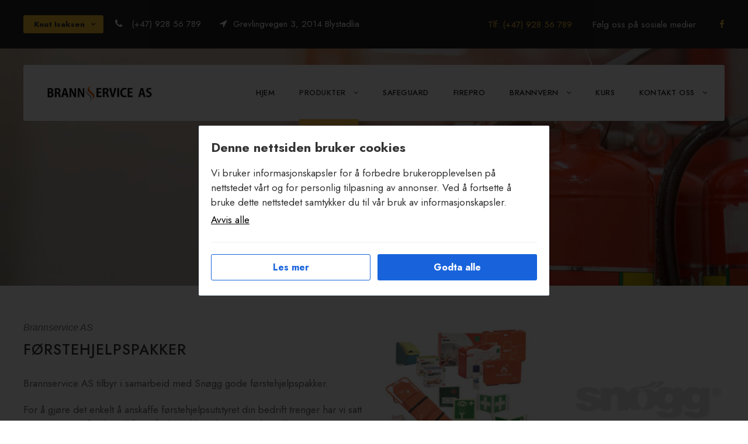

--- FILE ---
content_type: text/html; charset=UTF-8
request_url: https://www.brannservice-viken.no/forstehjelpspakker/
body_size: 15712
content:
<!DOCTYPE html>
<html lang="nb-NO" class="no-js">
<head>
	<meta charset="UTF-8">
	<meta name="viewport" content="width=device-width, initial-scale=1">
	<link rel="profile" href="http://gmpg.org/xfn/11">
	<link rel="pingback" href="https://www.brannservice-viken.no/xmlrpc.php">
	<meta name='robots' content='index, follow, max-image-preview:large, max-snippet:-1, max-video-preview:-1' />
	<style>img:is([sizes="auto" i], [sizes^="auto," i]) { contain-intrinsic-size: 3000px 1500px }</style>
	
	<!-- This site is optimized with the Yoast SEO plugin v26.7 - https://yoast.com/wordpress/plugins/seo/ -->
	<title>Førstehjelpspakker - Brannsikring Oslo - Brannvernservice Viken</title>
	<link rel="canonical" href="https://www.brannservice-viken.no/forstehjelpspakker/" />
	<meta property="og:locale" content="nb_NO" />
	<meta property="og:type" content="article" />
	<meta property="og:title" content="Førstehjelpspakker - Brannsikring Oslo - Brannvernservice Viken" />
	<meta property="og:url" content="https://www.brannservice-viken.no/forstehjelpspakker/" />
	<meta property="og:site_name" content="Brannsikring Oslo - Brannvernservice Viken" />
	<meta property="article:publisher" content="https://www.facebook.com/brannserviceviken" />
	<meta property="article:modified_time" content="2020-12-08T10:37:54+00:00" />
	<meta name="twitter:card" content="summary_large_image" />
	<script type="application/ld+json" class="yoast-schema-graph">{"@context":"https://schema.org","@graph":[{"@type":"WebPage","@id":"https://www.brannservice-viken.no/forstehjelpspakker/","url":"https://www.brannservice-viken.no/forstehjelpspakker/","name":"Førstehjelpspakker - Brannsikring Oslo - Brannvernservice Viken","isPartOf":{"@id":"https://www.brannservice-viken.no/#website"},"datePublished":"2020-12-01T11:40:57+00:00","dateModified":"2020-12-08T10:37:54+00:00","breadcrumb":{"@id":"https://www.brannservice-viken.no/forstehjelpspakker/#breadcrumb"},"inLanguage":"nb-NO","potentialAction":[{"@type":"ReadAction","target":["https://www.brannservice-viken.no/forstehjelpspakker/"]}]},{"@type":"BreadcrumbList","@id":"https://www.brannservice-viken.no/forstehjelpspakker/#breadcrumb","itemListElement":[{"@type":"ListItem","position":1,"name":"Hjem","item":"https://www.brannservice-viken.no/"},{"@type":"ListItem","position":2,"name":"Førstehjelpspakker"}]},{"@type":"WebSite","@id":"https://www.brannservice-viken.no/#website","url":"https://www.brannservice-viken.no/","name":"Brannsikring Oslo - Brannvernservice Viken","description":"Vi hjelper deg med brannvern!","publisher":{"@id":"https://www.brannservice-viken.no/#organization"},"potentialAction":[{"@type":"SearchAction","target":{"@type":"EntryPoint","urlTemplate":"https://www.brannservice-viken.no/?s={search_term_string}"},"query-input":{"@type":"PropertyValueSpecification","valueRequired":true,"valueName":"search_term_string"}}],"inLanguage":"nb-NO"},{"@type":"Organization","@id":"https://www.brannservice-viken.no/#organization","name":"Brannservice As","url":"https://www.brannservice-viken.no/","logo":{"@type":"ImageObject","inLanguage":"nb-NO","@id":"https://www.brannservice-viken.no/#/schema/logo/image/","url":"https://www.brannservice-viken.no/wp-content/uploads/2020/12/brannservice-logo.gif","contentUrl":"https://www.brannservice-viken.no/wp-content/uploads/2020/12/brannservice-logo.gif","width":2026,"height":291,"caption":"Brannservice As"},"image":{"@id":"https://www.brannservice-viken.no/#/schema/logo/image/"},"sameAs":["https://www.facebook.com/brannserviceviken"]}]}</script>
	<!-- / Yoast SEO plugin. -->


<link rel='dns-prefetch' href='//maps.google.com' />
<link rel='dns-prefetch' href='//www.googletagmanager.com' />
<link rel='dns-prefetch' href='//fonts.googleapis.com' />
<link rel="alternate" type="application/rss+xml" title="Brannsikring Oslo - Brannvernservice Viken &raquo; strøm" href="https://www.brannservice-viken.no/feed/" />
<script type="text/javascript">
/* <![CDATA[ */
window._wpemojiSettings = {"baseUrl":"https:\/\/s.w.org\/images\/core\/emoji\/15.0.3\/72x72\/","ext":".png","svgUrl":"https:\/\/s.w.org\/images\/core\/emoji\/15.0.3\/svg\/","svgExt":".svg","source":{"concatemoji":"https:\/\/www.brannservice-viken.no\/wp-includes\/js\/wp-emoji-release.min.js?ver=6.7.4"}};
/*! This file is auto-generated */
!function(i,n){var o,s,e;function c(e){try{var t={supportTests:e,timestamp:(new Date).valueOf()};sessionStorage.setItem(o,JSON.stringify(t))}catch(e){}}function p(e,t,n){e.clearRect(0,0,e.canvas.width,e.canvas.height),e.fillText(t,0,0);var t=new Uint32Array(e.getImageData(0,0,e.canvas.width,e.canvas.height).data),r=(e.clearRect(0,0,e.canvas.width,e.canvas.height),e.fillText(n,0,0),new Uint32Array(e.getImageData(0,0,e.canvas.width,e.canvas.height).data));return t.every(function(e,t){return e===r[t]})}function u(e,t,n){switch(t){case"flag":return n(e,"\ud83c\udff3\ufe0f\u200d\u26a7\ufe0f","\ud83c\udff3\ufe0f\u200b\u26a7\ufe0f")?!1:!n(e,"\ud83c\uddfa\ud83c\uddf3","\ud83c\uddfa\u200b\ud83c\uddf3")&&!n(e,"\ud83c\udff4\udb40\udc67\udb40\udc62\udb40\udc65\udb40\udc6e\udb40\udc67\udb40\udc7f","\ud83c\udff4\u200b\udb40\udc67\u200b\udb40\udc62\u200b\udb40\udc65\u200b\udb40\udc6e\u200b\udb40\udc67\u200b\udb40\udc7f");case"emoji":return!n(e,"\ud83d\udc26\u200d\u2b1b","\ud83d\udc26\u200b\u2b1b")}return!1}function f(e,t,n){var r="undefined"!=typeof WorkerGlobalScope&&self instanceof WorkerGlobalScope?new OffscreenCanvas(300,150):i.createElement("canvas"),a=r.getContext("2d",{willReadFrequently:!0}),o=(a.textBaseline="top",a.font="600 32px Arial",{});return e.forEach(function(e){o[e]=t(a,e,n)}),o}function t(e){var t=i.createElement("script");t.src=e,t.defer=!0,i.head.appendChild(t)}"undefined"!=typeof Promise&&(o="wpEmojiSettingsSupports",s=["flag","emoji"],n.supports={everything:!0,everythingExceptFlag:!0},e=new Promise(function(e){i.addEventListener("DOMContentLoaded",e,{once:!0})}),new Promise(function(t){var n=function(){try{var e=JSON.parse(sessionStorage.getItem(o));if("object"==typeof e&&"number"==typeof e.timestamp&&(new Date).valueOf()<e.timestamp+604800&&"object"==typeof e.supportTests)return e.supportTests}catch(e){}return null}();if(!n){if("undefined"!=typeof Worker&&"undefined"!=typeof OffscreenCanvas&&"undefined"!=typeof URL&&URL.createObjectURL&&"undefined"!=typeof Blob)try{var e="postMessage("+f.toString()+"("+[JSON.stringify(s),u.toString(),p.toString()].join(",")+"));",r=new Blob([e],{type:"text/javascript"}),a=new Worker(URL.createObjectURL(r),{name:"wpTestEmojiSupports"});return void(a.onmessage=function(e){c(n=e.data),a.terminate(),t(n)})}catch(e){}c(n=f(s,u,p))}t(n)}).then(function(e){for(var t in e)n.supports[t]=e[t],n.supports.everything=n.supports.everything&&n.supports[t],"flag"!==t&&(n.supports.everythingExceptFlag=n.supports.everythingExceptFlag&&n.supports[t]);n.supports.everythingExceptFlag=n.supports.everythingExceptFlag&&!n.supports.flag,n.DOMReady=!1,n.readyCallback=function(){n.DOMReady=!0}}).then(function(){return e}).then(function(){var e;n.supports.everything||(n.readyCallback(),(e=n.source||{}).concatemoji?t(e.concatemoji):e.wpemoji&&e.twemoji&&(t(e.twemoji),t(e.wpemoji)))}))}((window,document),window._wpemojiSettings);
/* ]]> */
</script>
<style id='wp-emoji-styles-inline-css' type='text/css'>

	img.wp-smiley, img.emoji {
		display: inline !important;
		border: none !important;
		box-shadow: none !important;
		height: 1em !important;
		width: 1em !important;
		margin: 0 0.07em !important;
		vertical-align: -0.1em !important;
		background: none !important;
		padding: 0 !important;
	}
</style>
<link rel='stylesheet' id='wp-block-library-css' href='https://www.brannservice-viken.no/wp-includes/css/dist/block-library/style.min.css?ver=6.7.4' type='text/css' media='all' />
<style id='classic-theme-styles-inline-css' type='text/css'>
/*! This file is auto-generated */
.wp-block-button__link{color:#fff;background-color:#32373c;border-radius:9999px;box-shadow:none;text-decoration:none;padding:calc(.667em + 2px) calc(1.333em + 2px);font-size:1.125em}.wp-block-file__button{background:#32373c;color:#fff;text-decoration:none}
</style>
<style id='global-styles-inline-css' type='text/css'>
:root{--wp--preset--aspect-ratio--square: 1;--wp--preset--aspect-ratio--4-3: 4/3;--wp--preset--aspect-ratio--3-4: 3/4;--wp--preset--aspect-ratio--3-2: 3/2;--wp--preset--aspect-ratio--2-3: 2/3;--wp--preset--aspect-ratio--16-9: 16/9;--wp--preset--aspect-ratio--9-16: 9/16;--wp--preset--color--black: #000000;--wp--preset--color--cyan-bluish-gray: #abb8c3;--wp--preset--color--white: #ffffff;--wp--preset--color--pale-pink: #f78da7;--wp--preset--color--vivid-red: #cf2e2e;--wp--preset--color--luminous-vivid-orange: #ff6900;--wp--preset--color--luminous-vivid-amber: #fcb900;--wp--preset--color--light-green-cyan: #7bdcb5;--wp--preset--color--vivid-green-cyan: #00d084;--wp--preset--color--pale-cyan-blue: #8ed1fc;--wp--preset--color--vivid-cyan-blue: #0693e3;--wp--preset--color--vivid-purple: #9b51e0;--wp--preset--gradient--vivid-cyan-blue-to-vivid-purple: linear-gradient(135deg,rgba(6,147,227,1) 0%,rgb(155,81,224) 100%);--wp--preset--gradient--light-green-cyan-to-vivid-green-cyan: linear-gradient(135deg,rgb(122,220,180) 0%,rgb(0,208,130) 100%);--wp--preset--gradient--luminous-vivid-amber-to-luminous-vivid-orange: linear-gradient(135deg,rgba(252,185,0,1) 0%,rgba(255,105,0,1) 100%);--wp--preset--gradient--luminous-vivid-orange-to-vivid-red: linear-gradient(135deg,rgba(255,105,0,1) 0%,rgb(207,46,46) 100%);--wp--preset--gradient--very-light-gray-to-cyan-bluish-gray: linear-gradient(135deg,rgb(238,238,238) 0%,rgb(169,184,195) 100%);--wp--preset--gradient--cool-to-warm-spectrum: linear-gradient(135deg,rgb(74,234,220) 0%,rgb(151,120,209) 20%,rgb(207,42,186) 40%,rgb(238,44,130) 60%,rgb(251,105,98) 80%,rgb(254,248,76) 100%);--wp--preset--gradient--blush-light-purple: linear-gradient(135deg,rgb(255,206,236) 0%,rgb(152,150,240) 100%);--wp--preset--gradient--blush-bordeaux: linear-gradient(135deg,rgb(254,205,165) 0%,rgb(254,45,45) 50%,rgb(107,0,62) 100%);--wp--preset--gradient--luminous-dusk: linear-gradient(135deg,rgb(255,203,112) 0%,rgb(199,81,192) 50%,rgb(65,88,208) 100%);--wp--preset--gradient--pale-ocean: linear-gradient(135deg,rgb(255,245,203) 0%,rgb(182,227,212) 50%,rgb(51,167,181) 100%);--wp--preset--gradient--electric-grass: linear-gradient(135deg,rgb(202,248,128) 0%,rgb(113,206,126) 100%);--wp--preset--gradient--midnight: linear-gradient(135deg,rgb(2,3,129) 0%,rgb(40,116,252) 100%);--wp--preset--font-size--small: 13px;--wp--preset--font-size--medium: 20px;--wp--preset--font-size--large: 36px;--wp--preset--font-size--x-large: 42px;--wp--preset--spacing--20: 0.44rem;--wp--preset--spacing--30: 0.67rem;--wp--preset--spacing--40: 1rem;--wp--preset--spacing--50: 1.5rem;--wp--preset--spacing--60: 2.25rem;--wp--preset--spacing--70: 3.38rem;--wp--preset--spacing--80: 5.06rem;--wp--preset--shadow--natural: 6px 6px 9px rgba(0, 0, 0, 0.2);--wp--preset--shadow--deep: 12px 12px 50px rgba(0, 0, 0, 0.4);--wp--preset--shadow--sharp: 6px 6px 0px rgba(0, 0, 0, 0.2);--wp--preset--shadow--outlined: 6px 6px 0px -3px rgba(255, 255, 255, 1), 6px 6px rgba(0, 0, 0, 1);--wp--preset--shadow--crisp: 6px 6px 0px rgba(0, 0, 0, 1);}:where(.is-layout-flex){gap: 0.5em;}:where(.is-layout-grid){gap: 0.5em;}body .is-layout-flex{display: flex;}.is-layout-flex{flex-wrap: wrap;align-items: center;}.is-layout-flex > :is(*, div){margin: 0;}body .is-layout-grid{display: grid;}.is-layout-grid > :is(*, div){margin: 0;}:where(.wp-block-columns.is-layout-flex){gap: 2em;}:where(.wp-block-columns.is-layout-grid){gap: 2em;}:where(.wp-block-post-template.is-layout-flex){gap: 1.25em;}:where(.wp-block-post-template.is-layout-grid){gap: 1.25em;}.has-black-color{color: var(--wp--preset--color--black) !important;}.has-cyan-bluish-gray-color{color: var(--wp--preset--color--cyan-bluish-gray) !important;}.has-white-color{color: var(--wp--preset--color--white) !important;}.has-pale-pink-color{color: var(--wp--preset--color--pale-pink) !important;}.has-vivid-red-color{color: var(--wp--preset--color--vivid-red) !important;}.has-luminous-vivid-orange-color{color: var(--wp--preset--color--luminous-vivid-orange) !important;}.has-luminous-vivid-amber-color{color: var(--wp--preset--color--luminous-vivid-amber) !important;}.has-light-green-cyan-color{color: var(--wp--preset--color--light-green-cyan) !important;}.has-vivid-green-cyan-color{color: var(--wp--preset--color--vivid-green-cyan) !important;}.has-pale-cyan-blue-color{color: var(--wp--preset--color--pale-cyan-blue) !important;}.has-vivid-cyan-blue-color{color: var(--wp--preset--color--vivid-cyan-blue) !important;}.has-vivid-purple-color{color: var(--wp--preset--color--vivid-purple) !important;}.has-black-background-color{background-color: var(--wp--preset--color--black) !important;}.has-cyan-bluish-gray-background-color{background-color: var(--wp--preset--color--cyan-bluish-gray) !important;}.has-white-background-color{background-color: var(--wp--preset--color--white) !important;}.has-pale-pink-background-color{background-color: var(--wp--preset--color--pale-pink) !important;}.has-vivid-red-background-color{background-color: var(--wp--preset--color--vivid-red) !important;}.has-luminous-vivid-orange-background-color{background-color: var(--wp--preset--color--luminous-vivid-orange) !important;}.has-luminous-vivid-amber-background-color{background-color: var(--wp--preset--color--luminous-vivid-amber) !important;}.has-light-green-cyan-background-color{background-color: var(--wp--preset--color--light-green-cyan) !important;}.has-vivid-green-cyan-background-color{background-color: var(--wp--preset--color--vivid-green-cyan) !important;}.has-pale-cyan-blue-background-color{background-color: var(--wp--preset--color--pale-cyan-blue) !important;}.has-vivid-cyan-blue-background-color{background-color: var(--wp--preset--color--vivid-cyan-blue) !important;}.has-vivid-purple-background-color{background-color: var(--wp--preset--color--vivid-purple) !important;}.has-black-border-color{border-color: var(--wp--preset--color--black) !important;}.has-cyan-bluish-gray-border-color{border-color: var(--wp--preset--color--cyan-bluish-gray) !important;}.has-white-border-color{border-color: var(--wp--preset--color--white) !important;}.has-pale-pink-border-color{border-color: var(--wp--preset--color--pale-pink) !important;}.has-vivid-red-border-color{border-color: var(--wp--preset--color--vivid-red) !important;}.has-luminous-vivid-orange-border-color{border-color: var(--wp--preset--color--luminous-vivid-orange) !important;}.has-luminous-vivid-amber-border-color{border-color: var(--wp--preset--color--luminous-vivid-amber) !important;}.has-light-green-cyan-border-color{border-color: var(--wp--preset--color--light-green-cyan) !important;}.has-vivid-green-cyan-border-color{border-color: var(--wp--preset--color--vivid-green-cyan) !important;}.has-pale-cyan-blue-border-color{border-color: var(--wp--preset--color--pale-cyan-blue) !important;}.has-vivid-cyan-blue-border-color{border-color: var(--wp--preset--color--vivid-cyan-blue) !important;}.has-vivid-purple-border-color{border-color: var(--wp--preset--color--vivid-purple) !important;}.has-vivid-cyan-blue-to-vivid-purple-gradient-background{background: var(--wp--preset--gradient--vivid-cyan-blue-to-vivid-purple) !important;}.has-light-green-cyan-to-vivid-green-cyan-gradient-background{background: var(--wp--preset--gradient--light-green-cyan-to-vivid-green-cyan) !important;}.has-luminous-vivid-amber-to-luminous-vivid-orange-gradient-background{background: var(--wp--preset--gradient--luminous-vivid-amber-to-luminous-vivid-orange) !important;}.has-luminous-vivid-orange-to-vivid-red-gradient-background{background: var(--wp--preset--gradient--luminous-vivid-orange-to-vivid-red) !important;}.has-very-light-gray-to-cyan-bluish-gray-gradient-background{background: var(--wp--preset--gradient--very-light-gray-to-cyan-bluish-gray) !important;}.has-cool-to-warm-spectrum-gradient-background{background: var(--wp--preset--gradient--cool-to-warm-spectrum) !important;}.has-blush-light-purple-gradient-background{background: var(--wp--preset--gradient--blush-light-purple) !important;}.has-blush-bordeaux-gradient-background{background: var(--wp--preset--gradient--blush-bordeaux) !important;}.has-luminous-dusk-gradient-background{background: var(--wp--preset--gradient--luminous-dusk) !important;}.has-pale-ocean-gradient-background{background: var(--wp--preset--gradient--pale-ocean) !important;}.has-electric-grass-gradient-background{background: var(--wp--preset--gradient--electric-grass) !important;}.has-midnight-gradient-background{background: var(--wp--preset--gradient--midnight) !important;}.has-small-font-size{font-size: var(--wp--preset--font-size--small) !important;}.has-medium-font-size{font-size: var(--wp--preset--font-size--medium) !important;}.has-large-font-size{font-size: var(--wp--preset--font-size--large) !important;}.has-x-large-font-size{font-size: var(--wp--preset--font-size--x-large) !important;}
:where(.wp-block-post-template.is-layout-flex){gap: 1.25em;}:where(.wp-block-post-template.is-layout-grid){gap: 1.25em;}
:where(.wp-block-columns.is-layout-flex){gap: 2em;}:where(.wp-block-columns.is-layout-grid){gap: 2em;}
:root :where(.wp-block-pullquote){font-size: 1.5em;line-height: 1.6;}
</style>
<link rel='stylesheet' id='pb_animate-css' href='https://www.brannservice-viken.no/wp-content/plugins/ays-popup-box/public/css/animate.css?ver=5.2.4' type='text/css' media='all' />
<link rel='stylesheet' id='contact-form-7-css' href='https://www.brannservice-viken.no/wp-content/plugins/contact-form-7/includes/css/styles.css?ver=6.1.4' type='text/css' media='all' />
<style id='contact-form-7-inline-css' type='text/css'>
.wpcf7 .wpcf7-recaptcha iframe {margin-bottom: 0;}.wpcf7 .wpcf7-recaptcha[data-align="center"] > div {margin: 0 auto;}.wpcf7 .wpcf7-recaptcha[data-align="right"] > div {margin: 0 0 0 auto;}
</style>
<link rel='stylesheet' id='gdlr-core-google-font-css' href='https://fonts.googleapis.com/css?family=Jost%3A100%2C200%2C300%2Cregular%2C500%2C600%2C700%2C800%2C900%2C100italic%2C200italic%2C300italic%2Citalic%2C500italic%2C600italic%2C700italic%2C800italic%2C900italic%7CMontserrat%3A100%2C100italic%2C200%2C200italic%2C300%2C300italic%2Cregular%2Citalic%2C500%2C500italic%2C600%2C600italic%2C700%2C700italic%2C800%2C800italic%2C900%2C900italic%7COpen+Sans%3A300%2C300italic%2Cregular%2Citalic%2C600%2C600italic%2C700%2C700italic%2C800%2C800italic&#038;subset=cyrillic%2Clatin%2Clatin-ext%2Ccyrillic-ext%2Cvietnamese%2Cgreek%2Cgreek-ext&#038;display=optional&#038;ver=6.7.4' type='text/css' media='all' />
<link rel='stylesheet' id='font-awesome-css' href='https://www.brannservice-viken.no/wp-content/plugins/goodlayers-core/plugins/fontawesome/font-awesome.css?ver=6.7.4' type='text/css' media='all' />
<link rel='stylesheet' id='elegant-font-css' href='https://www.brannservice-viken.no/wp-content/plugins/goodlayers-core/plugins/elegant/elegant-font.css?ver=6.7.4' type='text/css' media='all' />
<link rel='stylesheet' id='gdlr-core-plugin-css' href='https://www.brannservice-viken.no/wp-content/plugins/goodlayers-core/plugins/style.css?ver=1650440127' type='text/css' media='all' />
<link rel='stylesheet' id='gdlr-core-page-builder-css' href='https://www.brannservice-viken.no/wp-content/plugins/goodlayers-core/include/css/page-builder.css?ver=6.7.4' type='text/css' media='all' />
<link rel='stylesheet' id='wpgmp-frontend-css' href='https://www.brannservice-viken.no/wp-content/plugins/wp-google-map-plugin/assets/css/wpgmp_all_frontend.css?ver=4.9.1' type='text/css' media='all' />
<link rel='stylesheet' id='kakevarselvmn-style-css' href='https://www.brannservice-viken.no/wp-content/plugins/kake-varsel-vmn/assets/css/style.css?ver=1.8.6' type='text/css' media='all' />
<link rel='stylesheet' id='infinite-style-core-css' href='https://www.brannservice-viken.no/wp-content/themes/infinite/css/style-core.css?ver=6.7.4' type='text/css' media='all' />
<link rel='stylesheet' id='infinite-custom-style-css' href='https://www.brannservice-viken.no/wp-content/uploads/gdlr-style-custom.css?1650440127&#038;ver=6.7.4' type='text/css' media='all' />
<script type="text/javascript" src="https://www.brannservice-viken.no/wp-includes/js/jquery/jquery.min.js?ver=3.7.1" id="jquery-core-js"></script>
<script type="text/javascript" src="https://www.brannservice-viken.no/wp-includes/js/jquery/jquery-migrate.min.js?ver=3.4.1" id="jquery-migrate-js"></script>
<script type="text/javascript" id="ays-pb-js-extra">
/* <![CDATA[ */
var pbLocalizeObj = {"ajax":"https:\/\/www.brannservice-viken.no\/wp-admin\/admin-ajax.php","seconds":"seconds","thisWillClose":"This will close in","icons":{"close_icon":"<svg class=\"ays_pb_material_close_icon\" xmlns=\"https:\/\/www.w3.org\/2000\/svg\" height=\"36px\" viewBox=\"0 0 24 24\" width=\"36px\" fill=\"#000000\" alt=\"Pop-up Close\"><path d=\"M0 0h24v24H0z\" fill=\"none\"\/><path d=\"M19 6.41L17.59 5 12 10.59 6.41 5 5 6.41 10.59 12 5 17.59 6.41 19 12 13.41 17.59 19 19 17.59 13.41 12z\"\/><\/svg>","close_circle_icon":"<svg class=\"ays_pb_material_close_circle_icon\" xmlns=\"https:\/\/www.w3.org\/2000\/svg\" height=\"24\" viewBox=\"0 0 24 24\" width=\"36\" alt=\"Pop-up Close\"><path d=\"M0 0h24v24H0z\" fill=\"none\"\/><path d=\"M12 2C6.47 2 2 6.47 2 12s4.47 10 10 10 10-4.47 10-10S17.53 2 12 2zm5 13.59L15.59 17 12 13.41 8.41 17 7 15.59 10.59 12 7 8.41 8.41 7 12 10.59 15.59 7 17 8.41 13.41 12 17 15.59z\"\/><\/svg>","volume_up_icon":"<svg class=\"ays_pb_fa_volume\" xmlns=\"https:\/\/www.w3.org\/2000\/svg\" height=\"24\" viewBox=\"0 0 24 24\" width=\"36\"><path d=\"M0 0h24v24H0z\" fill=\"none\"\/><path d=\"M3 9v6h4l5 5V4L7 9H3zm13.5 3c0-1.77-1.02-3.29-2.5-4.03v8.05c1.48-.73 2.5-2.25 2.5-4.02zM14 3.23v2.06c2.89.86 5 3.54 5 6.71s-2.11 5.85-5 6.71v2.06c4.01-.91 7-4.49 7-8.77s-2.99-7.86-7-8.77z\"\/><\/svg>","volume_mute_icon":"<svg xmlns=\"https:\/\/www.w3.org\/2000\/svg\" height=\"24\" viewBox=\"0 0 24 24\" width=\"24\"><path d=\"M0 0h24v24H0z\" fill=\"none\"\/><path d=\"M7 9v6h4l5 5V4l-5 5H7z\"\/><\/svg>"}};
/* ]]> */
</script>
<script type="text/javascript" src="https://www.brannservice-viken.no/wp-content/plugins/ays-popup-box/public/js/ays-pb-public.js?ver=5.2.4" id="ays-pb-js"></script>
<!--[if lt IE 9]>
<script type="text/javascript" src="https://www.brannservice-viken.no/wp-content/themes/infinite/js/html5.js?ver=6.7.4" id="infinite-html5js-js"></script>
<![endif]-->

<!-- Google tag (gtag.js) snippet added by Site Kit -->
<!-- Google Analytics snippet added by Site Kit -->
<script type="text/javascript" src="https://www.googletagmanager.com/gtag/js?id=GT-M6JLFG5" id="google_gtagjs-js" async></script>
<script type="text/javascript" id="google_gtagjs-js-after">
/* <![CDATA[ */
window.dataLayer = window.dataLayer || [];function gtag(){dataLayer.push(arguments);}
gtag("set","linker",{"domains":["www.brannservice-viken.no"]});
gtag("js", new Date());
gtag("set", "developer_id.dZTNiMT", true);
gtag("config", "GT-M6JLFG5");
/* ]]> */
</script>
<link rel="https://api.w.org/" href="https://www.brannservice-viken.no/wp-json/" /><link rel="alternate" title="JSON" type="application/json" href="https://www.brannservice-viken.no/wp-json/wp/v2/pages/2075" /><link rel="EditURI" type="application/rsd+xml" title="RSD" href="https://www.brannservice-viken.no/xmlrpc.php?rsd" />
<meta name="generator" content="WordPress 6.7.4" />
<link rel='shortlink' href='https://www.brannservice-viken.no/?p=2075' />
<link rel="alternate" title="oEmbed (JSON)" type="application/json+oembed" href="https://www.brannservice-viken.no/wp-json/oembed/1.0/embed?url=https%3A%2F%2Fwww.brannservice-viken.no%2Fforstehjelpspakker%2F" />
<link rel="alternate" title="oEmbed (XML)" type="text/xml+oembed" href="https://www.brannservice-viken.no/wp-json/oembed/1.0/embed?url=https%3A%2F%2Fwww.brannservice-viken.no%2Fforstehjelpspakker%2F&#038;format=xml" />
<meta name="generator" content="Site Kit by Google 1.170.0" />
<!-- Google Tag Manager snippet added by Site Kit -->
<script type="text/javascript">
/* <![CDATA[ */

			( function( w, d, s, l, i ) {
				w[l] = w[l] || [];
				w[l].push( {'gtm.start': new Date().getTime(), event: 'gtm.js'} );
				var f = d.getElementsByTagName( s )[0],
					j = d.createElement( s ), dl = l != 'dataLayer' ? '&l=' + l : '';
				j.async = true;
				j.src = 'https://www.googletagmanager.com/gtm.js?id=' + i + dl;
				f.parentNode.insertBefore( j, f );
			} )( window, document, 'script', 'dataLayer', 'GTM-WKWT7G5' );
			
/* ]]> */
</script>

<!-- End Google Tag Manager snippet added by Site Kit -->
<meta name="generator" content="Powered by Slider Revolution 6.7.25 - responsive, Mobile-Friendly Slider Plugin for WordPress with comfortable drag and drop interface." />
<link rel="icon" href="https://www.brannservice-viken.no/wp-content/uploads/2020/12/cropped-brannservice-logo-32x32.gif" sizes="32x32" />
<link rel="icon" href="https://www.brannservice-viken.no/wp-content/uploads/2020/12/cropped-brannservice-logo-192x192.gif" sizes="192x192" />
<link rel="apple-touch-icon" href="https://www.brannservice-viken.no/wp-content/uploads/2020/12/cropped-brannservice-logo-180x180.gif" />
<meta name="msapplication-TileImage" content="https://www.brannservice-viken.no/wp-content/uploads/2020/12/cropped-brannservice-logo-270x270.gif" />
<script>function setREVStartSize(e){
			//window.requestAnimationFrame(function() {
				window.RSIW = window.RSIW===undefined ? window.innerWidth : window.RSIW;
				window.RSIH = window.RSIH===undefined ? window.innerHeight : window.RSIH;
				try {
					var pw = document.getElementById(e.c).parentNode.offsetWidth,
						newh;
					pw = pw===0 || isNaN(pw) || (e.l=="fullwidth" || e.layout=="fullwidth") ? window.RSIW : pw;
					e.tabw = e.tabw===undefined ? 0 : parseInt(e.tabw);
					e.thumbw = e.thumbw===undefined ? 0 : parseInt(e.thumbw);
					e.tabh = e.tabh===undefined ? 0 : parseInt(e.tabh);
					e.thumbh = e.thumbh===undefined ? 0 : parseInt(e.thumbh);
					e.tabhide = e.tabhide===undefined ? 0 : parseInt(e.tabhide);
					e.thumbhide = e.thumbhide===undefined ? 0 : parseInt(e.thumbhide);
					e.mh = e.mh===undefined || e.mh=="" || e.mh==="auto" ? 0 : parseInt(e.mh,0);
					if(e.layout==="fullscreen" || e.l==="fullscreen")
						newh = Math.max(e.mh,window.RSIH);
					else{
						e.gw = Array.isArray(e.gw) ? e.gw : [e.gw];
						for (var i in e.rl) if (e.gw[i]===undefined || e.gw[i]===0) e.gw[i] = e.gw[i-1];
						e.gh = e.el===undefined || e.el==="" || (Array.isArray(e.el) && e.el.length==0)? e.gh : e.el;
						e.gh = Array.isArray(e.gh) ? e.gh : [e.gh];
						for (var i in e.rl) if (e.gh[i]===undefined || e.gh[i]===0) e.gh[i] = e.gh[i-1];
											
						var nl = new Array(e.rl.length),
							ix = 0,
							sl;
						e.tabw = e.tabhide>=pw ? 0 : e.tabw;
						e.thumbw = e.thumbhide>=pw ? 0 : e.thumbw;
						e.tabh = e.tabhide>=pw ? 0 : e.tabh;
						e.thumbh = e.thumbhide>=pw ? 0 : e.thumbh;
						for (var i in e.rl) nl[i] = e.rl[i]<window.RSIW ? 0 : e.rl[i];
						sl = nl[0];
						for (var i in nl) if (sl>nl[i] && nl[i]>0) { sl = nl[i]; ix=i;}
						var m = pw>(e.gw[ix]+e.tabw+e.thumbw) ? 1 : (pw-(e.tabw+e.thumbw)) / (e.gw[ix]);
						newh =  (e.gh[ix] * m) + (e.tabh + e.thumbh);
					}
					var el = document.getElementById(e.c);
					if (el!==null && el) el.style.height = newh+"px";
					el = document.getElementById(e.c+"_wrapper");
					if (el!==null && el) {
						el.style.height = newh+"px";
						el.style.display = "block";
					}
				} catch(e){
					console.log("Failure at Presize of Slider:" + e)
				}
			//});
		  };</script>
</head>

<body class="page-template-default page page-id-2075 gdlr-core-body infinite-body infinite-body-front infinite-full  infinite-with-sticky-navigation  infinite-blockquote-style-1 gdlr-core-link-to-lightbox" data-home-url="https://www.brannservice-viken.no/" >
		<!-- Google Tag Manager (noscript) snippet added by Site Kit -->
		<noscript>
			<iframe src="https://www.googletagmanager.com/ns.html?id=GTM-WKWT7G5" height="0" width="0" style="display:none;visibility:hidden"></iframe>
		</noscript>
		<!-- End Google Tag Manager (noscript) snippet added by Site Kit -->
		<div class="infinite-mobile-header-wrap" ><div class="infinite-mobile-header infinite-header-background infinite-style-slide infinite-sticky-mobile-navigation " id="infinite-mobile-header" ><div class="infinite-mobile-header-container infinite-container clearfix" ><div class="infinite-logo  infinite-item-pdlr"><div class="infinite-logo-inner"><a class="" href="https://www.brannservice-viken.no/" ><img  src="https://www.brannservice-viken.no/wp-content/uploads/2020/12/brannservice-logo.gif" width="2026" height="291"  srcset="https://www.brannservice-viken.no/wp-content/uploads/2020/12/brannservice-logo-400x57.gif 400w, https://www.brannservice-viken.no/wp-content/uploads/2020/12/brannservice-logo-600x86.gif 600w, https://www.brannservice-viken.no/wp-content/uploads/2020/12/brannservice-logo-800x114.gif 800w, https://www.brannservice-viken.no/wp-content/uploads/2020/12/brannservice-logo.gif 2026w"  sizes="(max-width: 767px) 100vw, (max-width: 1150px) 100vw, 1150px"  alt=""  /></a></div></div><div class="infinite-mobile-menu-right" ><div class="infinite-mobile-menu" ><a class="infinite-mm-menu-button infinite-mobile-menu-button infinite-mobile-button-hamburger-small" href="#infinite-mobile-menu" ><span></span></a><div class="infinite-mm-menu-wrap infinite-navigation-font" id="infinite-mobile-menu" data-slide="right" ><ul id="menu-toppmeny" class="m-menu"><li class="menu-item menu-item-type-post_type menu-item-object-page menu-item-home menu-item-2096"><a href="https://www.brannservice-viken.no/">Hjem</a></li>
<li class="menu-item menu-item-type-custom menu-item-object-custom current-menu-ancestor menu-item-has-children menu-item-2109"><a href="#">Produkter</a>
<ul class="sub-menu">
	<li class="menu-item menu-item-type-custom menu-item-object-custom current-menu-ancestor current-menu-parent menu-item-has-children menu-item-2250"><a href="#">Førstehjelp fra Snøgg</a>
	<ul class="sub-menu">
		<li class="menu-item menu-item-type-post_type menu-item-object-page menu-item-2097"><a href="https://www.brannservice-viken.no/bandasjer/">Bandasjer</a></li>
		<li class="menu-item menu-item-type-post_type menu-item-object-page menu-item-2098"><a href="https://www.brannservice-viken.no/barer-og-bareskap/">Bårer og båreskap</a></li>
		<li class="menu-item menu-item-type-post_type menu-item-object-page menu-item-2099"><a href="https://www.brannservice-viken.no/forstehjelpskap/">Førstehjelpskap</a></li>
		<li class="menu-item menu-item-type-post_type menu-item-object-page current-menu-item page_item page-item-2075 current_page_item menu-item-2100"><a href="https://www.brannservice-viken.no/forstehjelpspakker/" aria-current="page">Førstehjelpspakker</a></li>
		<li class="menu-item menu-item-type-post_type menu-item-object-page menu-item-2101"><a href="https://www.brannservice-viken.no/brannbandasjer/">Brannbandasjer</a></li>
		<li class="menu-item menu-item-type-post_type menu-item-object-page menu-item-2102"><a href="https://www.brannservice-viken.no/hjertestarter/">Hjertestarter</a></li>
		<li class="menu-item menu-item-type-post_type menu-item-object-page menu-item-2105"><a href="https://www.brannservice-viken.no/oksygenkoffert/">Oksygenkoffert</a></li>
		<li class="menu-item menu-item-type-post_type menu-item-object-page menu-item-2107"><a href="https://www.brannservice-viken.no/oyeskylling/">Øyeskylling</a></li>
	</ul>
</li>
	<li class="menu-item menu-item-type-custom menu-item-object-custom menu-item-has-children menu-item-2257"><a href="#">Brannsikkerhet</a>
	<ul class="sub-menu">
		<li class="menu-item menu-item-type-post_type menu-item-object-page menu-item-2258"><a href="https://www.brannservice-viken.no/brannslukkere/">Brannslukkere</a></li>
		<li class="menu-item menu-item-type-post_type menu-item-object-page menu-item-2266"><a href="https://www.brannservice-viken.no/brannslanger/">Brannslanger</a></li>
		<li class="menu-item menu-item-type-post_type menu-item-object-page menu-item-2274"><a href="https://www.brannservice-viken.no/slangetromler-slangevogn/">Slangetromler/Slangevogn</a></li>
		<li class="menu-item menu-item-type-post_type menu-item-object-page menu-item-2314"><a href="https://www.brannservice-viken.no/romingsstiger/">Rømingsstiger</a></li>
		<li class="menu-item menu-item-type-post_type menu-item-object-page menu-item-2317"><a href="https://www.brannservice-viken.no/romingsplaner/">Rømingsplaner</a></li>
	</ul>
</li>
	<li class="menu-item menu-item-type-custom menu-item-object-custom menu-item-has-children menu-item-2275"><a href="#">Røykvarslere</a>
	<ul class="sub-menu">
		<li class="menu-item menu-item-type-post_type menu-item-object-page menu-item-2284"><a href="https://www.brannservice-viken.no/cavius-tradlos-familie/">Cavius Trådløs familie</a></li>
	</ul>
</li>
	<li class="menu-item menu-item-type-custom menu-item-object-custom menu-item-has-children menu-item-2290"><a href="#">Skilt</a>
	<ul class="sub-menu">
		<li class="menu-item menu-item-type-post_type menu-item-object-page menu-item-2309"><a href="https://www.brannservice-viken.no/alt-i-skilt/">Alt i skilt</a></li>
	</ul>
</li>
	<li class="menu-item menu-item-type-post_type menu-item-object-page menu-item-2320"><a href="https://www.brannservice-viken.no/brannovelse-opplaering/">Brannøvelse/opplæring</a></li>
</ul>
</li>
<li class="menu-item menu-item-type-post_type menu-item-object-page menu-item-2288"><a href="https://www.brannservice-viken.no/safeguard/">Safeguard</a></li>
<li class="menu-item menu-item-type-post_type menu-item-object-page menu-item-2108"><a href="https://www.brannservice-viken.no/firepro/">FirePro</a></li>
<li class="menu-item menu-item-type-post_type menu-item-object-page menu-item-has-children menu-item-2112"><a href="https://www.brannservice-viken.no/brannvern/">Brannvern</a>
<ul class="sub-menu">
	<li class="menu-item menu-item-type-post_type menu-item-object-page menu-item-2382"><a href="https://www.brannservice-viken.no/brannslukker/">Pulverapparat/brannslukker</a></li>
	<li class="menu-item menu-item-type-post_type menu-item-object-page menu-item-2381"><a href="https://www.brannservice-viken.no/co2-pafylling/">CO2-Påfylling</a></li>
	<li class="menu-item menu-item-type-post_type menu-item-object-page menu-item-2380"><a href="https://www.brannservice-viken.no/vann-brannslange/">Vann-brannslange</a></li>
	<li class="menu-item menu-item-type-post_type menu-item-object-page menu-item-2379"><a href="https://www.brannservice-viken.no/slukkeskum/">Slukkeskum</a></li>
	<li class="menu-item menu-item-type-post_type menu-item-object-page menu-item-2378"><a href="https://www.brannservice-viken.no/frityr/">Frityr</a></li>
	<li class="menu-item menu-item-type-post_type menu-item-object-page menu-item-2377"><a href="https://www.brannservice-viken.no/roykvarslere/">Røykvarslere</a></li>
	<li class="menu-item menu-item-type-post_type menu-item-object-page menu-item-2376"><a href="https://www.brannservice-viken.no/skilt-for-brannvern/">Skilt for brannvern</a></li>
	<li class="menu-item menu-item-type-post_type menu-item-object-page menu-item-2375"><a href="https://www.brannservice-viken.no/romningsstiger/">Rømningsstiger</a></li>
	<li class="menu-item menu-item-type-post_type menu-item-object-page menu-item-2374"><a href="https://www.brannservice-viken.no/romningsplaner/">Rømningsplaner</a></li>
	<li class="menu-item menu-item-type-post_type menu-item-object-page menu-item-2433"><a href="https://www.brannservice-viken.no/kontroll-og-service-av-slokkeutstyr/">Kontroll og service av slokkeutstyr</a></li>
</ul>
</li>
<li class="menu-item menu-item-type-post_type menu-item-object-page menu-item-2104"><a href="https://www.brannservice-viken.no/kurs/">Kurs</a></li>
<li class="menu-item menu-item-type-post_type menu-item-object-page menu-item-has-children menu-item-2103"><a href="https://www.brannservice-viken.no/kontakt-oss/">Kontakt oss</a>
<ul class="sub-menu">
	<li class="menu-item menu-item-type-post_type menu-item-object-page menu-item-2106"><a href="https://www.brannservice-viken.no/om-oss/">Om oss</a></li>
	<li class="menu-item menu-item-type-post_type menu-item-object-page menu-item-2115"><a href="https://www.brannservice-viken.no/personvernerklaering/">Personvernerklæring</a></li>
</ul>
</li>
</ul></div></div></div></div></div></div><div class="infinite-body-outer-wrapper ">
		<div class="infinite-body-wrapper clearfix  infinite-with-transparent-header infinite-with-frame">
	<div class="infinite-header-boxed-wrap" ><div class="infinite-top-bar " ><div class="infinite-top-bar-background" ></div><div class="infinite-top-bar-container infinite-container " ><div class="infinite-top-bar-container-inner clearfix" ><div class="infinite-top-bar-left infinite-item-pdlr"><div class="infinite-top-bar-left-text"><div style="margin-top: -5px;">
<div class="gdlr-core-dropdown-tab gdlr-core-js clearfix" ><div class="gdlr-core-dropdown-tab-title" ><span class="gdlr-core-head">Knut Isaksen</span><div class="gdlr-core-dropdown-tab-head-wrap" ><div class="gdlr-core-dropdown-tab-head gdlr-core-active" data-index="0" >Knut Isaksen</div><div class="gdlr-core-dropdown-tab-head " data-index="1" >Gry M Borgeng</div></div></div><div class="gdlr-core-dropdown-tab-content-wrap" ><div class="gdlr-core-dropdown-tab-content gdlr-core-active" data-index="0" >

<a href="tel:+928 56 789"> <i class="fa fa-phone" style="font-size: 16px ;color: #ffffff ;margin-right: 10px ;"  ></i> (+47) 928 56 789 </a><i class="fa fa-location-arrow" style="font-size: 16px ;color: #ffffff ;margin-left: 27px ;margin-right: 10px ;"  ></i>Grevlingvegen 3, 2014 Blystadlia

</div><div class="gdlr-core-dropdown-tab-content " data-index="1" >

<i class="fa fa-phone" style="font-size: 16px ;color: #f7c02e ;margin-right: 10px ;"  ></i> (+47) 979 69 303 <i class="fa fa-location-arrow" style="font-size: 16px ;color: #f7c02e ;margin-left: 27px ;margin-right: 10px ;"  ></i>Grevlingvegen 3, 2014 Blystadlia

</div></div></div>
</div></div></div><div class="infinite-top-bar-right infinite-item-pdlr"><div class="infinite-top-bar-right-text"><a href="tel:+928 56 789"> <span style="color: #f6bf40;">Tlf: (+47) 928 56 789</span> <a> &nbsp;&nbsp;&nbsp;&nbsp;&nbsp; Følg oss på sosiale medier
</div><div class="infinite-top-bar-right-social" ><a href="https://www.facebook.com/brannserviceviken" target="_blank" class="infinite-top-bar-social-icon" title="facebook" ><i class="fa fa-facebook" ></i></a></div></div></div></div></div>	
<header class="infinite-header-wrap infinite-header-style-boxed  infinite-style-menu-right infinite-sticky-navigation infinite-style-slide" data-navigation-offset="75px"  >
	<div class="infinite-header-container clearfix  infinite-container">
		<div class="infinite-header-container-inner clearfix">	

			<div class="infinite-header-background  infinite-item-mglr" ></div>
			<div class="infinite-header-container-item clearfix">
				<div class="infinite-logo  infinite-item-pdlr"><div class="infinite-logo-inner"><a class="" href="https://www.brannservice-viken.no/" ><img  src="https://www.brannservice-viken.no/wp-content/uploads/2020/12/brannservice-logo.gif" width="2026" height="291"  srcset="https://www.brannservice-viken.no/wp-content/uploads/2020/12/brannservice-logo-400x57.gif 400w, https://www.brannservice-viken.no/wp-content/uploads/2020/12/brannservice-logo-600x86.gif 600w, https://www.brannservice-viken.no/wp-content/uploads/2020/12/brannservice-logo-800x114.gif 800w, https://www.brannservice-viken.no/wp-content/uploads/2020/12/brannservice-logo.gif 2026w"  sizes="(max-width: 767px) 100vw, (max-width: 1150px) 100vw, 1150px"  alt=""  /></a></div></div>				<div class="infinite-navigation infinite-item-pdlr clearfix infinite-navigation-submenu-indicator " >
				<div class="infinite-main-menu" id="infinite-main-menu" ><ul id="menu-toppmeny-1" class="sf-menu"><li  class="menu-item menu-item-type-post_type menu-item-object-page menu-item-home menu-item-2096 infinite-normal-menu"><a href="https://www.brannservice-viken.no/">Hjem</a></li>
<li  class="menu-item menu-item-type-custom menu-item-object-custom current-menu-ancestor menu-item-has-children menu-item-2109 infinite-normal-menu"><a href="#" class="sf-with-ul-pre">Produkter</a>
<ul class="sub-menu">
	<li  class="menu-item menu-item-type-custom menu-item-object-custom current-menu-ancestor current-menu-parent menu-item-has-children menu-item-2250" data-size="60"><a href="#" class="sf-with-ul-pre">Førstehjelp fra Snøgg</a>
	<ul class="sub-menu">
		<li  class="menu-item menu-item-type-post_type menu-item-object-page menu-item-2097"><a href="https://www.brannservice-viken.no/bandasjer/">Bandasjer</a></li>
		<li  class="menu-item menu-item-type-post_type menu-item-object-page menu-item-2098"><a href="https://www.brannservice-viken.no/barer-og-bareskap/">Bårer og båreskap</a></li>
		<li  class="menu-item menu-item-type-post_type menu-item-object-page menu-item-2099"><a href="https://www.brannservice-viken.no/forstehjelpskap/">Førstehjelpskap</a></li>
		<li  class="menu-item menu-item-type-post_type menu-item-object-page current-menu-item page_item page-item-2075 current_page_item menu-item-2100"><a href="https://www.brannservice-viken.no/forstehjelpspakker/">Førstehjelpspakker</a></li>
		<li  class="menu-item menu-item-type-post_type menu-item-object-page menu-item-2101"><a href="https://www.brannservice-viken.no/brannbandasjer/">Brannbandasjer</a></li>
		<li  class="menu-item menu-item-type-post_type menu-item-object-page menu-item-2102"><a href="https://www.brannservice-viken.no/hjertestarter/">Hjertestarter</a></li>
		<li  class="menu-item menu-item-type-post_type menu-item-object-page menu-item-2105"><a href="https://www.brannservice-viken.no/oksygenkoffert/">Oksygenkoffert</a></li>
		<li  class="menu-item menu-item-type-post_type menu-item-object-page menu-item-2107"><a href="https://www.brannservice-viken.no/oyeskylling/">Øyeskylling</a></li>
	</ul>
</li>
	<li  class="menu-item menu-item-type-custom menu-item-object-custom menu-item-has-children menu-item-2257" data-size="60"><a href="#" class="sf-with-ul-pre">Brannsikkerhet</a>
	<ul class="sub-menu">
		<li  class="menu-item menu-item-type-post_type menu-item-object-page menu-item-2258"><a href="https://www.brannservice-viken.no/brannslukkere/">Brannslukkere</a></li>
		<li  class="menu-item menu-item-type-post_type menu-item-object-page menu-item-2266"><a href="https://www.brannservice-viken.no/brannslanger/">Brannslanger</a></li>
		<li  class="menu-item menu-item-type-post_type menu-item-object-page menu-item-2274"><a href="https://www.brannservice-viken.no/slangetromler-slangevogn/">Slangetromler/Slangevogn</a></li>
		<li  class="menu-item menu-item-type-post_type menu-item-object-page menu-item-2314"><a href="https://www.brannservice-viken.no/romingsstiger/">Rømingsstiger</a></li>
		<li  class="menu-item menu-item-type-post_type menu-item-object-page menu-item-2317"><a href="https://www.brannservice-viken.no/romingsplaner/">Rømingsplaner</a></li>
	</ul>
</li>
	<li  class="menu-item menu-item-type-custom menu-item-object-custom menu-item-has-children menu-item-2275" data-size="60"><a href="#" class="sf-with-ul-pre">Røykvarslere</a>
	<ul class="sub-menu">
		<li  class="menu-item menu-item-type-post_type menu-item-object-page menu-item-2284"><a href="https://www.brannservice-viken.no/cavius-tradlos-familie/">Cavius Trådløs familie</a></li>
	</ul>
</li>
	<li  class="menu-item menu-item-type-custom menu-item-object-custom menu-item-has-children menu-item-2290" data-size="60"><a href="#" class="sf-with-ul-pre">Skilt</a>
	<ul class="sub-menu">
		<li  class="menu-item menu-item-type-post_type menu-item-object-page menu-item-2309"><a href="https://www.brannservice-viken.no/alt-i-skilt/">Alt i skilt</a></li>
	</ul>
</li>
	<li  class="menu-item menu-item-type-post_type menu-item-object-page menu-item-2320" data-size="60"><a href="https://www.brannservice-viken.no/brannovelse-opplaering/">Brannøvelse/opplæring</a></li>
</ul>
</li>
<li  class="menu-item menu-item-type-post_type menu-item-object-page menu-item-2288 infinite-normal-menu"><a href="https://www.brannservice-viken.no/safeguard/">Safeguard</a></li>
<li  class="menu-item menu-item-type-post_type menu-item-object-page menu-item-2108 infinite-normal-menu"><a href="https://www.brannservice-viken.no/firepro/">FirePro</a></li>
<li  class="menu-item menu-item-type-post_type menu-item-object-page menu-item-has-children menu-item-2112 infinite-normal-menu"><a href="https://www.brannservice-viken.no/brannvern/" class="sf-with-ul-pre">Brannvern</a>
<ul class="sub-menu">
	<li  class="menu-item menu-item-type-post_type menu-item-object-page menu-item-2382" data-size="60"><a href="https://www.brannservice-viken.no/brannslukker/">Pulverapparat/brannslukker</a></li>
	<li  class="menu-item menu-item-type-post_type menu-item-object-page menu-item-2381" data-size="60"><a href="https://www.brannservice-viken.no/co2-pafylling/">CO2-Påfylling</a></li>
	<li  class="menu-item menu-item-type-post_type menu-item-object-page menu-item-2380" data-size="60"><a href="https://www.brannservice-viken.no/vann-brannslange/">Vann-brannslange</a></li>
	<li  class="menu-item menu-item-type-post_type menu-item-object-page menu-item-2379" data-size="60"><a href="https://www.brannservice-viken.no/slukkeskum/">Slukkeskum</a></li>
	<li  class="menu-item menu-item-type-post_type menu-item-object-page menu-item-2378" data-size="60"><a href="https://www.brannservice-viken.no/frityr/">Frityr</a></li>
	<li  class="menu-item menu-item-type-post_type menu-item-object-page menu-item-2377" data-size="60"><a href="https://www.brannservice-viken.no/roykvarslere/">Røykvarslere</a></li>
	<li  class="menu-item menu-item-type-post_type menu-item-object-page menu-item-2376" data-size="60"><a href="https://www.brannservice-viken.no/skilt-for-brannvern/">Skilt for brannvern</a></li>
	<li  class="menu-item menu-item-type-post_type menu-item-object-page menu-item-2375" data-size="60"><a href="https://www.brannservice-viken.no/romningsstiger/">Rømningsstiger</a></li>
	<li  class="menu-item menu-item-type-post_type menu-item-object-page menu-item-2374" data-size="60"><a href="https://www.brannservice-viken.no/romningsplaner/">Rømningsplaner</a></li>
	<li  class="menu-item menu-item-type-post_type menu-item-object-page menu-item-2433" data-size="60"><a href="https://www.brannservice-viken.no/kontroll-og-service-av-slokkeutstyr/">Kontroll og service av slokkeutstyr</a></li>
</ul>
</li>
<li  class="menu-item menu-item-type-post_type menu-item-object-page menu-item-2104 infinite-normal-menu"><a href="https://www.brannservice-viken.no/kurs/">Kurs</a></li>
<li  class="menu-item menu-item-type-post_type menu-item-object-page menu-item-has-children menu-item-2103 infinite-normal-menu"><a href="https://www.brannservice-viken.no/kontakt-oss/" class="sf-with-ul-pre">Kontakt oss</a>
<ul class="sub-menu">
	<li  class="menu-item menu-item-type-post_type menu-item-object-page menu-item-2106" data-size="60"><a href="https://www.brannservice-viken.no/om-oss/">Om oss</a></li>
	<li  class="menu-item menu-item-type-post_type menu-item-object-page menu-item-2115" data-size="60"><a href="https://www.brannservice-viken.no/personvernerklaering/">Personvernerklæring</a></li>
</ul>
</li>
</ul><div class="infinite-navigation-slide-bar  infinite-navigation-slide-bar-style-2"  data-size-offset="0"  id="infinite-navigation-slide-bar" ></div></div>				</div><!-- infinite-navigation -->

			</div><!-- infinite-header-container-inner -->
		</div><!-- infinite-header-container-item -->
	</div><!-- infinite-header-container -->
</header><!-- header --></div><div class="infinite-page-title-wrap  infinite-style-custom infinite-center-align" ><div class="infinite-header-transparent-substitute" ></div><div class="infinite-page-title-overlay"  ></div><div class="infinite-page-title-container infinite-container" ><div class="infinite-page-title-content infinite-item-pdlr"  ><h1 class="infinite-page-title"  >Førstehjelpspakker</h1></div></div></div>	<div class="infinite-page-wrapper" id="infinite-page-wrapper" ><div class="gdlr-core-page-builder-body"><div class="gdlr-core-pbf-wrapper " ><div class="gdlr-core-pbf-wrapper-content gdlr-core-js "   ><div class="gdlr-core-pbf-wrapper-container clearfix gdlr-core-container" ><div class="gdlr-core-pbf-column gdlr-core-column-30 gdlr-core-column-first" ><div class="gdlr-core-pbf-column-content-margin gdlr-core-js "   ><div class="gdlr-core-pbf-column-content clearfix gdlr-core-js "   ><div class="gdlr-core-pbf-element" ><div class="gdlr-core-title-item gdlr-core-item-pdb clearfix  gdlr-core-left-align gdlr-core-title-item-caption-top gdlr-core-item-pdlr"  ><span class="gdlr-core-title-item-caption gdlr-core-info-font gdlr-core-skin-caption"  >Brannservice AS</span><div class="gdlr-core-title-item-title-wrap "  ><h3 class="gdlr-core-title-item-title gdlr-core-skin-title " style="font-size: 25px ;font-weight: 500 ;"  >Førstehjelpspakker<span class="gdlr-core-title-item-title-divider gdlr-core-skin-divider" ></span></h3></div></div></div><div class="gdlr-core-pbf-element" ><div class="gdlr-core-text-box-item gdlr-core-item-pdlr gdlr-core-item-pdb gdlr-core-left-align"  ><div class="gdlr-core-text-box-item-content" style="text-transform: none ;"  ><p>Brannservice AS tilbyr i samarbeid med Snøgg gode førstehjelpspakker. </p>
<p>For å gjøre det enkelt å anskaffe førstehjelpsutstyret din bedrift trenger har vi satt sammen noen forslag på førstehjelpspakker tilpasset små, mellomstore og store bedrifter. Alle bedrifter er unike og har ulike behov. Førstehjelpspakkene er satt sammen for oppfylle krav til stasjonær enhet / utrykningsenhet.</p>
<p>Ta kontakt for råd og veiledning for førstehjelpsutstyr til din bedrift.</p>
</div></div></div></div></div></div><div class="gdlr-core-pbf-column gdlr-core-column-15" ><div class="gdlr-core-pbf-column-content-margin gdlr-core-js "   ><div class="gdlr-core-pbf-column-content clearfix gdlr-core-js "   ><div class="gdlr-core-pbf-element" ><div class="gdlr-core-image-item gdlr-core-item-pdb  gdlr-core-center-align gdlr-core-item-pdlr"  ><div class="gdlr-core-image-item-wrap gdlr-core-media-image  gdlr-core-image-item-style-rectangle" style="border-width: 0px;"  ><a  class="gdlr-core-ilightbox gdlr-core-js " href="https://www.brannservice-viken.no/wp-content/uploads/2020/12/Skjermbilde-2020-12-08-kl.-11.36.04.png" data-type="image" ><img src="https://www.brannservice-viken.no/wp-content/uploads/2020/12/Skjermbilde-2020-12-08-kl.-11.36.04.png" alt="" width="295" height="297" title="Skjermbilde 2020-12-08 kl. 11.36.04" /><span class="gdlr-core-image-overlay "  ><i class="gdlr-core-image-overlay-icon  gdlr-core-size-22 fa fa-search"  ></i></span></a></div></div></div></div></div></div><div class="gdlr-core-pbf-column gdlr-core-column-15" ><div class="gdlr-core-pbf-column-content-margin gdlr-core-js "   ><div class="gdlr-core-pbf-column-content clearfix gdlr-core-js "   ><div class="gdlr-core-pbf-element" ><div class="gdlr-core-image-item gdlr-core-item-pdb  gdlr-core-center-align gdlr-core-item-pdlr"  ><div class="gdlr-core-image-item-wrap gdlr-core-media-image  gdlr-core-image-item-style-rectangle" style="border-width: 0px;"  ><a  class="gdlr-core-ilightbox gdlr-core-js " href="https://www.brannservice-viken.no/wp-content/uploads/2020/12/Skjermbilde-2020-12-08-kl.-11.36.10.png" data-type="image" ><img src="https://www.brannservice-viken.no/wp-content/uploads/2020/12/Skjermbilde-2020-12-08-kl.-11.36.10.png" alt="" width="296" height="296" title="Skjermbilde 2020-12-08 kl. 11.36.10" /><span class="gdlr-core-image-overlay "  ><i class="gdlr-core-image-overlay-icon  gdlr-core-size-22 fa fa-search"  ></i></span></a></div></div></div></div></div></div></div></div></div><div class="gdlr-core-pbf-wrapper " ><div class="gdlr-core-pbf-wrapper-content gdlr-core-js "   ><div class="gdlr-core-pbf-wrapper-container clearfix gdlr-core-container" ><div class="gdlr-core-pbf-element" ><div class="gdlr-core-call-to-action-item gdlr-core-item-pdlr gdlr-core-item-pdb gdlr-core-style-center-align"  ><div class="gdlr-core-call-to-action-item-inner" ><div class="gdlr-core-call-to-action-item-content-wrap"><h3 class="gdlr-core-call-to-action-item-title"  >Trenger du hjelp til brannsikkerhet?</h3><div class="gdlr-core-call-to-action-item-caption gdlr-core-title-font gdlr-core-skin-caption"  >Våre høyt kvalifiserte ansatte står til enhver tid til tjeneste med både veiledning og råd.</div></div><div class="gdlr-core-call-to-action-item-button" ><a class="gdlr-core-button  gdlr-core-button-transparent gdlr-core-button-with-border" href="/kontakt-oss"   ><span class="gdlr-core-content" >Kontakt oss</span></a></div></div></div></div></div></div></div></div></div><footer><div class="infinite-footer-wrapper " ><div class="infinite-footer-container infinite-container clearfix" ><div class="infinite-footer-column infinite-item-pdlr infinite-column-15" ><div id="text-2" class="widget widget_text infinite-widget"><h3 class="infinite-widget-title"><span class="infinite-widget-head-text">Kort om oss</span><span class="infinite-widget-head-divider"></span></h3><span class="clear"></span>			<div class="textwidget"><p><span class="gdlr-core-space-shortcode" style="margin-top: 5px ;"  ></span><br />
Brannservice AS, er etterkommeren av et av landets eldste selskaper innen branntekniske spørsmål, samt levering av brannteknisk utstyr til firma og private</p>
</div>
		</div></div><div class="infinite-footer-column infinite-item-pdlr infinite-column-15" ><div id="text-3" class="widget widget_text infinite-widget"><h3 class="infinite-widget-title"><span class="infinite-widget-head-text">Kontaktinfo</span><span class="infinite-widget-head-divider"></span></h3><span class="clear"></span>			<div class="textwidget"><p>Man &#8211; Tor: 08.00 til 22.00 (Fre til 18.00) <span class="gdlr-core-space-shortcode" style="margin-top: 12px ;"  ></span>Grevlingvegen 3, 2014 Blystadlia<span class="gdlr-core-space-shortcode" style="margin-top: 12px ;"  ></span><a href="tel:92856789"> (+47) 928 56 789 </a> <span class="gdlr-core-space-shortcode" style="margin-top: 12px ;"  ></span> <a href="mailto:post@brannservice-viken.no"> post@brannservice-viken.no </a></p>
</div>
		</div></div><div class="infinite-footer-column infinite-item-pdlr infinite-column-15" ><div id="custom_html-2" class="widget_text widget widget_custom_html infinite-widget"><h3 class="infinite-widget-title"><span class="infinite-widget-head-text">Følg oss på facebook</span><span class="infinite-widget-head-divider"></span></h3><span class="clear"></span><div class="textwidget custom-html-widget"><iframe src="https://www.facebook.com/plugins/page.php?href=https%3A%2F%2Fwww.facebook.com%2Fbrannserviceviken&tabs=timeline&width=340&height=2500&small_header=false&adapt_container_width=true&hide_cover=false&show_facepile=true&appId" width="100%" height="250" style="border:none;overflow:hidden" scrolling="no" frameborder="0" allowfullscreen="true" allow="autoplay; clipboard-write; encrypted-media; picture-in-picture; web-share"></iframe></div></div></div><div class="infinite-footer-column infinite-item-pdlr infinite-column-15" ><div id="custom_html-3" class="widget_text widget widget_custom_html infinite-widget"><h3 class="infinite-widget-title"><span class="infinite-widget-head-text">Her er vi</span><span class="infinite-widget-head-divider"></span></h3><span class="clear"></span><div class="textwidget custom-html-widget"><iframe src="https://www.google.com/maps/embed?pb=!1m18!1m12!1m3!1d1999.0744684888527!2d11.032754477480262!3d59.93090647491116!2m3!1f0!2f0!3f0!3m2!1i1024!2i768!4f13.1!3m3!1m2!1s0x4641635595d2c093%3A0xe747fd0dae6b4521!2sGrevlingvegen%203%2C%202014%20Blystadlia!5e0!3m2!1sno!2sno!4v1699340067280!5m2!1sno!2sno" width="300" height="250" style="border:0;" allowfullscreen="" loading="lazy" referrerpolicy="no-referrer-when-downgrade"></iframe></div></div></div></div></div><div class="infinite-copyright-wrapper" ><div class="infinite-copyright-container infinite-container clearfix"><div class="infinite-copyright-left infinite-item-pdlr">Copyright ©2020 Brannservice AS. Utviklet og designet av <a href="https://verdimedia.no" style="text-decoration: underline;">Verdi Media Norge AS</a></div><div class="infinite-copyright-right infinite-item-pdlr"><i class="fa fa-facebook" style="font-size: 17px ;color: #8a99c0 ;margin-right: 28px ;"  ></i></div></div></div></footer></div></div>

		<script>
			window.RS_MODULES = window.RS_MODULES || {};
			window.RS_MODULES.modules = window.RS_MODULES.modules || {};
			window.RS_MODULES.waiting = window.RS_MODULES.waiting || [];
			window.RS_MODULES.defered = true;
			window.RS_MODULES.moduleWaiting = window.RS_MODULES.moduleWaiting || {};
			window.RS_MODULES.type = 'compiled';
		</script>
		<div id="kakevarselvmn-notice-wrapper"><div id="kakevarselvmn-notice" class="darkmode-"><div class="kakevarselvmn-notice-container">  <div class="heading">Denne nettsiden bruker cookies</div><p>Vi bruker informasjonskapsler for å forbedre brukeropplevelsen på nettstedet vårt og for personlig tilpasning av annonser. Ved å fortsette å bruke dette nettstedet samtykker du til vår bruk av informasjonskapsler. <span id="kakevarselvmn-decline">Avvis alle</span> </p> <div id="personvernWrap" class="personvern" style="display: none;">
    <div class="heading">
        Personvernerklæring
    </div>
    <p>
        Vi tar ditt personvern på alvor og har satt i verk nødvendige tekniske og organisatoriske sikkerhetstiltak for å beskytte dine personlige data. I denne personvernerklæringen vil vi informere deg om hvordan vi samler inn, bruker, oppbevarer og beskytter dine personlige data når du besøker vår nettside. Du kan finne vår organisasjonsnummer og kontaktinformasjon på vår kontaktside eller ved søk på domenet du nå besøker hos Norid.no eller whois.com, og videre søk på org.nr. i brreg.no.
    </p>
    <div class="heading">
        Innsamling av data
    </div>
    <p>
        Vi samler inn og lagrer opplysninger som du gir oss gjennom vårt kontaktskjema, inkludert ditt navn, e-postadresse og annen kontaktinformasjon. I tillegg benytter vi oss av Google Fonts, Google Analytics, Google Site Kit og Facebook Pixel for å forbedre nettsiden vår, analysere trafikken og forstå effekten av annonsering på Facebook-plattformen. Vi kan også benytte sosiale medier og andre plattformer for markedsføring, noe som kan resultere i innsamling av din informasjon. Vi formidler ikke dine personopplysninger til tredjeparter eller bruker de i andre systemer om de ikke står beskrevet her, eller du har godkjent formidling ved innsending av skjema. Et eksempel er til en mailtjeneste hvor du på forhånd har godkjent å motta eposter eller har frivillig meldt deg på et nyhetsbrev.
    </p>
    <div class="heading">
        Google og dine personopplysninger
    </div>
    <p>
        Vi bruker tjenester fra Google for å spore og måle trafikken på nettsiden vår, dette betyr at Google kan få tilgang til dine personopplysninger. Hvordan Google forholder seg til ditt personvern kan du lese <a href="https://policies.google.com/technologies/partner-sites" target="_BLANK">her</a>.
    </p>
    <div class="heading">
        Databruk
    </div>
    <p>
        Vi bruker dine personlige data til å svare på forespørsler du sender via vårt kontaktskjema, for å forbedre brukeropplevelsen på vår nettside og for å utføre analyse for å forbedre nettsiden vår. Dine data kan bli lagret så lenge det er hensiktsmessig, med mindre du ber om sletting. Opplysningene lagres på serverne til våre leverandører. Du kan kontakte oss for å få informasjon om hvilken leverandør vi bruker.
    </p>
    <div class="heading">
        Datasikkerhet
    </div>
    <p>
        Vi har satt i verk nødvendige tekniske og organisatoriske sikkerhetstiltak for å beskytte dine personlige data mot uautorisert tilgang, endring, offentliggjøring eller ødeleggelse. Utover våre interne rutiner har også våre leverandører sine sikkerhetstiltak som du kan finne ut av ved å kontakte oss.
    </p>
    <div class="heading">
        Dine rettigheter
    </div>
    <p>
        Du har rett til å be om innsyn i de personopplysningene vi behandler om deg og hvordan de behandles. Du kan også be om korreksjon, sletting og begrensninger i behandlingen av personopplysninger i henhold til personopplysningsloven. Hvis du mener at vi ikke overholder dine rettigheter i henhold til personopplysningsloven, har du rett til å klage til den aktuelle tilsynsmyndigheten. Dette gjøres ved å sende klage til Datatilsynet, du finner informasjon om hvordan kontakte Datatilsynet på Datatilsynet sine nettsider.
        Vi følger Datatilsynets krav til GDPR, du finner info og dine rettigheter og våre plikter <a href="https://www.datatilsynet.no/rettigheter-og-plikter/virksomhetenes-plikter/informasjon-og-apenhet/hva-skal-virksomheten-gi-informasjon-om/" target="_BLANK">her.</a>
        <br /><br />
        Du har rett til å klage til Datatilsynet om vi ikke etterfølger gjellende lover og regler.
    </p>
</div><div class="kakevarselvmn-btn-wrap"> <button id="kakevarselvmn-more" class="read-more">Les mer</button> <button id="kakevarselvmn-less" class="read-more" style="display: none;">Les mindre</button> <button id="kakevarselvmn-accept">Godta alle</button> </div> </div> </div> </div><link rel='stylesheet' id='ays-pb-min-css' href='https://www.brannservice-viken.no/wp-content/plugins/ays-popup-box/public/css/ays-pb-public-min.css?ver=5.2.4' type='text/css' media='all' />
<link rel='stylesheet' id='rs-plugin-settings-css' href='//www.brannservice-viken.no/wp-content/plugins/revslider/sr6/assets/css/rs6.css?ver=6.7.25' type='text/css' media='all' />
<style id='rs-plugin-settings-inline-css' type='text/css'>
#rs-demo-id {}
</style>
<script type="text/javascript" src="https://www.brannservice-viken.no/wp-includes/js/dist/hooks.min.js?ver=4d63a3d491d11ffd8ac6" id="wp-hooks-js"></script>
<script type="text/javascript" src="https://www.brannservice-viken.no/wp-includes/js/dist/i18n.min.js?ver=5e580eb46a90c2b997e6" id="wp-i18n-js"></script>
<script type="text/javascript" id="wp-i18n-js-after">
/* <![CDATA[ */
wp.i18n.setLocaleData( { 'text direction\u0004ltr': [ 'ltr' ] } );
/* ]]> */
</script>
<script type="text/javascript" src="https://www.brannservice-viken.no/wp-content/plugins/contact-form-7/includes/swv/js/index.js?ver=6.1.4" id="swv-js"></script>
<script type="text/javascript" id="contact-form-7-js-translations">
/* <![CDATA[ */
( function( domain, translations ) {
	var localeData = translations.locale_data[ domain ] || translations.locale_data.messages;
	localeData[""].domain = domain;
	wp.i18n.setLocaleData( localeData, domain );
} )( "contact-form-7", {"translation-revision-date":"2025-12-02 21:44:12+0000","generator":"GlotPress\/4.0.3","domain":"messages","locale_data":{"messages":{"":{"domain":"messages","plural-forms":"nplurals=2; plural=n != 1;","lang":"nb_NO"},"This contact form is placed in the wrong place.":["Dette kontaktskjemaet er plassert feil."],"Error:":["Feil:"]}},"comment":{"reference":"includes\/js\/index.js"}} );
/* ]]> */
</script>
<script type="text/javascript" id="contact-form-7-js-before">
/* <![CDATA[ */
var wpcf7 = {
    "api": {
        "root": "https:\/\/www.brannservice-viken.no\/wp-json\/",
        "namespace": "contact-form-7\/v1"
    }
};
/* ]]> */
</script>
<script type="text/javascript" src="https://www.brannservice-viken.no/wp-content/plugins/contact-form-7/includes/js/index.js?ver=6.1.4" id="contact-form-7-js"></script>
<script type="text/javascript" src="https://www.brannservice-viken.no/wp-content/plugins/goodlayers-core/plugins/script.js?ver=1650440127" id="gdlr-core-plugin-js"></script>
<script type="text/javascript" id="gdlr-core-page-builder-js-extra">
/* <![CDATA[ */
var gdlr_core_pbf = {"admin":"","video":{"width":"640","height":"360"},"ajax_url":"https:\/\/www.brannservice-viken.no\/wp-admin\/admin-ajax.php","ilightbox_skin":"dark"};
/* ]]> */
</script>
<script type="text/javascript" src="https://www.brannservice-viken.no/wp-content/plugins/goodlayers-core/include/js/page-builder.js?ver=1.3.9" id="gdlr-core-page-builder-js"></script>
<script type="text/javascript" src="//www.brannservice-viken.no/wp-content/plugins/revslider/sr6/assets/js/rbtools.min.js?ver=6.7.25" defer async id="tp-tools-js"></script>
<script type="text/javascript" src="//www.brannservice-viken.no/wp-content/plugins/revslider/sr6/assets/js/rs6.min.js?ver=6.7.25" defer async id="revmin-js"></script>
<script type="text/javascript" src="https://www.brannservice-viken.no/wp-includes/js/imagesloaded.min.js?ver=5.0.0" id="imagesloaded-js"></script>
<script type="text/javascript" src="https://www.brannservice-viken.no/wp-includes/js/masonry.min.js?ver=4.2.2" id="masonry-js"></script>
<script type="text/javascript" src="https://www.brannservice-viken.no/wp-includes/js/jquery/jquery.masonry.min.js?ver=3.1.2b" id="jquery-masonry-js"></script>
<script type="text/javascript" id="wpgmp-google-map-main-js-extra">
/* <![CDATA[ */
var wpgmp_local = {"language":"en","apiKey":"","urlforajax":"https:\/\/www.brannservice-viken.no\/wp-admin\/admin-ajax.php","nonce":"cf318d8738","wpgmp_country_specific":"","wpgmp_countries":"","wpgmp_assets":"https:\/\/www.brannservice-viken.no\/wp-content\/plugins\/wp-google-map-plugin\/assets\/js\/","days_to_remember":"","wpgmp_mapbox_key":"","map_provider":"google","route_provider":"openstreet","tiles_provider":"openstreet","use_advanced_marker":"","set_timeout":"100","debug_mode":"","select_radius":"Select Radius","search_placeholder":"Enter address or latitude or longitude or title or city or state or country or postal code here...","select":"Select","select_all":"Select All","select_category":"Select Category","all_location":"All","show_locations":"Show Locations","sort_by":"Sort by","wpgmp_not_working":"not working...","place_icon_url":"https:\/\/www.brannservice-viken.no\/wp-content\/plugins\/wp-google-map-plugin\/assets\/images\/icons\/","wpgmp_location_no_results":"No results found.","wpgmp_route_not_avilable":"Route is not available for your requested route.","image_path":"https:\/\/www.brannservice-viken.no\/wp-content\/plugins\/wp-google-map-plugin\/assets\/images\/","default_marker_icon":"https:\/\/www.brannservice-viken.no\/wp-content\/plugins\/wp-google-map-plugin\/assets\/images\/icons\/marker-shape-2.svg","img_grid":"<span class='span_grid'><a class='wpgmp_grid'><i class='wep-icon-grid'><\/i><\/a><\/span>","img_list":"<span class='span_list'><a class='wpgmp_list'><i class='wep-icon-list'><\/i><\/a><\/span>","img_print":"<span class='span_print'><a class='wpgmp_print' data-action='wpgmp-print'><i class='wep-icon-printer'><\/i><\/a><\/span>","hide":"Hide","show":"Show","start_location":"Start Location","start_point":"Start Point","radius":"Radius","end_location":"End Location","take_current_location":"Take Current Location","center_location_message":"Your Location","driving":"Driving","bicycling":"Bicycling","walking":"Walking","transit":"Transit","metric":"Metric","imperial":"Imperial","find_direction":"Find Direction","miles":"Miles","km":"KM","show_amenities":"Show Amenities","find_location":"Find Locations","locate_me":"Locate Me","prev":"Prev","next":"Next","ajax_url":"https:\/\/www.brannservice-viken.no\/wp-admin\/admin-ajax.php","no_routes":"No routes have been assigned to this map.","no_categories":"No categories have been assigned to the locations.","mobile_marker_size":[24,24],"desktop_marker_size":[32,32],"retina_marker_size":[64,64]};
/* ]]> */
</script>
<script type="text/javascript" src="https://www.brannservice-viken.no/wp-content/plugins/wp-google-map-plugin/assets/js/maps.js?ver=4.9.1" id="wpgmp-google-map-main-js"></script>
<script type="text/javascript" src="https://maps.google.com/maps/api/js?loading=async&amp;libraries=marker%2Cgeometry%2Cplaces%2Cdrawing&amp;callback=wpgmpInitMap&amp;language=en&amp;ver=4.9.1" id="wpgmp-google-api-js"></script>
<script type="text/javascript" src="https://www.brannservice-viken.no/wp-content/plugins/wp-google-map-plugin/assets/js/wpgmp_frontend.js?ver=4.9.1" id="wpgmp-frontend-js"></script>
<script type="text/javascript" id="kakevarselvmn-script-js-extra">
/* <![CDATA[ */
var kakevarselvmn_ajax = {"ajaxurl":"https:\/\/www.brannservice-viken.no\/wp-admin\/admin-ajax.php"};
/* ]]> */
</script>
<script type="text/javascript" src="https://www.brannservice-viken.no/wp-content/plugins/kake-varsel-vmn/assets/js/cookie.js?ver=1.8.6" id="kakevarselvmn-script-js"></script>
<script type="text/javascript" src="https://www.brannservice-viken.no/wp-includes/js/jquery/ui/effect.min.js?ver=1.13.3" id="jquery-effects-core-js"></script>
<script type="text/javascript" src="https://www.brannservice-viken.no/wp-content/themes/infinite/js/jquery.mmenu.js?ver=1.0.0" id="infinite-jquery-mmenu-js"></script>
<script type="text/javascript" src="https://www.brannservice-viken.no/wp-content/themes/infinite/js/jquery.superfish.js?ver=1.0.0" id="infinite-jquery-superfish-js"></script>
<script type="text/javascript" src="https://www.brannservice-viken.no/wp-content/themes/infinite/js/script-core.js?ver=1.0.0" id="infinite-script-core-js"></script>

</body>
</html>

--- FILE ---
content_type: text/javascript
request_url: https://www.brannservice-viken.no/wp-content/plugins/kake-varsel-vmn/assets/js/cookie.js?ver=1.8.6
body_size: 2957
content:
'use strict';

const { __ } = wp.i18n;

document.addEventListener("DOMContentLoaded", function () {
  var kakevarselNoticeWrapper = document.getElementById("kakevarselvmn-notice-wrapper");

  if (!kakevarselNoticeWrapper) {
    return;
  }

  window.dataLayer = window.dataLayer || [];
  function gtag() { dataLayer.push(arguments); }

  if(getCookie("kakevarselvmn_cookie") === "accepted") {
    gtag('consent', 'update', {
      'ad_storage': 'granted',
      'ad_user_data': 'granted',
      'ad_personalization': 'granted',
      'analytics_storage': 'granted'
    });
  } else {
    gtag('consent', 'update', {
      'ad_storage': 'denied',
      'ad_user_data': 'denied',
      'ad_personalization': 'denied',
      'analytics_storage': 'denied'
    });
  }

  if (
    !document.cookie.match(/^(.*;)?\s*kakevarselvmn_cookie\s*=\s*[^;]+(.*)?$/)
  ) {
    kakevarselNoticeWrapper.style.display = "flex";
  }

  document
    .getElementById("kakevarselvmn-accept")
    .addEventListener("click", function () {
      setCookie("accepted");
      gtag('consent', 'update', {
        'ad_storage': 'granted',
        'ad_user_data': 'granted',
        'ad_personalization': 'granted',
        'analytics_storage': 'granted',
      });
    });

  document
    .getElementById("kakevarselvmn-decline")
    .addEventListener("click", function () {
      setCookie("declined");
      gtag('consent', 'update', {
        'ad_storage': 'denied',
        'ad_user_data': 'denied',
        'ad_personalization': 'denied',
        'analytics_storage': 'denied'
      });
    });

  document.getElementById('kakevarselvmn-more').addEventListener('click', function () {
    var div = document.getElementById('personvernWrap');
    document.getElementById('kakevarselvmn-more').style.display = 'none';
    document.getElementById('kakevarselvmn-less').style.display = 'block';

    if (div.style.display == 'none') {
      div.style.display = 'block';
    } else {
      div.style.display = 'none';
    }
  });

  document.getElementById('kakevarselvmn-less').addEventListener('click', function () {
    var div = document.getElementById('personvernWrap');
    document.getElementById('kakevarselvmn-less').style.display = 'none';
    document.getElementById('kakevarselvmn-more').style.display = 'block';

    if (div.style.display == 'none') {
      div.style.display = 'block';
    } else {
      div.style.display = 'none';
    }
  });

  function setCookie(status) {
    if (status) {
      var d = new Date();
      d.setMonth(d.getMonth() + 1); // one month
      var expires = "expires=" + d.toUTCString();
      document.cookie =
        "kakevarselvmn_cookie" +
        "=" +
        "" +
        status +
        "" +
        ";" +
        expires +
        ";path=/;samesite=Lax";
      kakevarselNoticeWrapper.style.display = "none";
    }
  }
  function getCookie(name) {
    function escape(s) { return s.replace(/([.*+?\^$(){}|\[\]\/\\])/g, '\\$1'); }
    var match = document.cookie.match(RegExp('(?:^|;\\s*)' + escape(name) + '=([^;]*)'));
    return match ? match[1] : null;
  }
});
